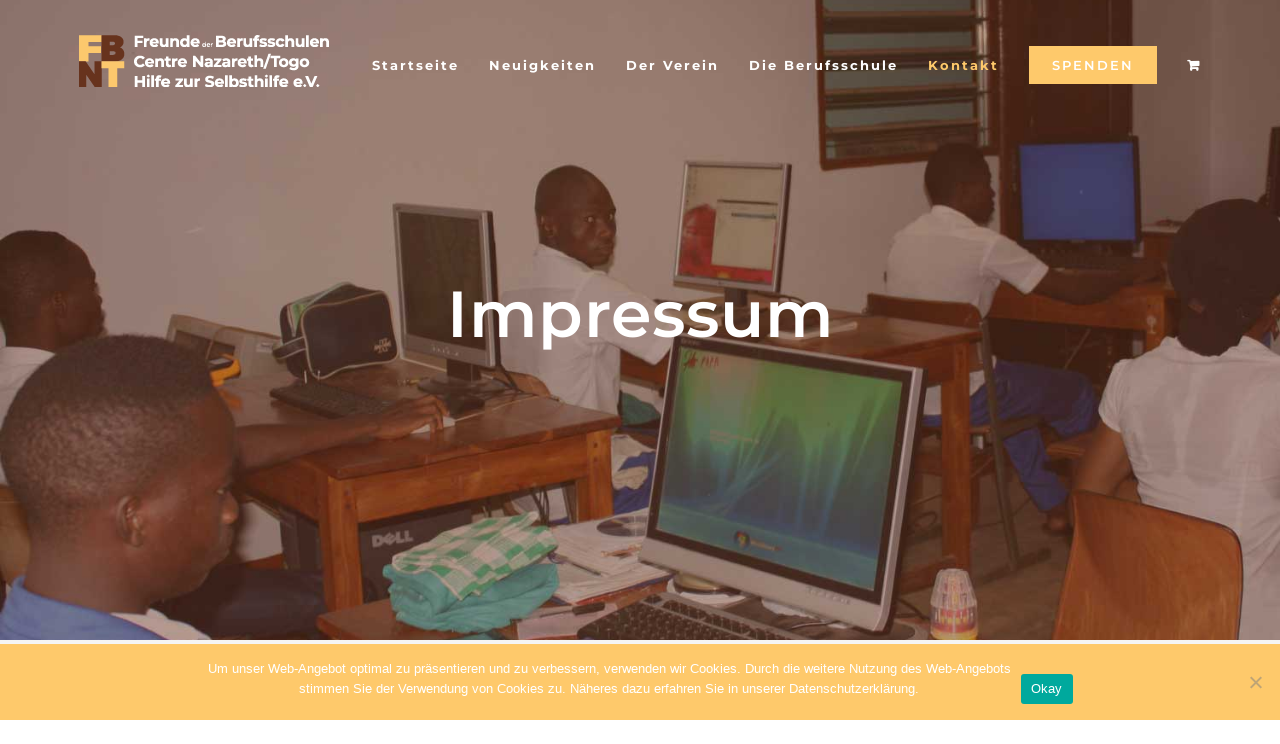

--- FILE ---
content_type: text/html; charset=UTF-8
request_url: https://www.togo-hilfezurselbsthilfe.de/kontakt/impressum/
body_size: 14737
content:
<!DOCTYPE html>
<html class="avada-html-layout-wide avada-html-header-position-top avada-is-100-percent-template avada-header-color-not-opaque" lang="de" prefix="og: http://ogp.me/ns# fb: http://ogp.me/ns/fb#">
<head>
	<meta http-equiv="X-UA-Compatible" content="IE=edge" />
	<meta http-equiv="Content-Type" content="text/html; charset=utf-8"/>
	<meta name="viewport" content="width=device-width, initial-scale=1" />
	<title>Impressum - Freunde der Berufsschule Nazareth/Togo</title>
<meta name='robots' content='max-image-preview:large' />
	<style>img:is([sizes="auto" i], [sizes^="auto," i]) { contain-intrinsic-size: 3000px 1500px }</style>
	<link rel="alternate" type="application/rss+xml" title="Freunde der Berufsschule Nazareth/Togo &raquo; Feed" href="https://www.togo-hilfezurselbsthilfe.de/feed/" />
<link rel="alternate" type="application/rss+xml" title="Freunde der Berufsschule Nazareth/Togo &raquo; Kommentar-Feed" href="https://www.togo-hilfezurselbsthilfe.de/comments/feed/" />
					<link rel="shortcut icon" href="https://www.togo-hilfezurselbsthilfe.de/hzs/wp-content/uploads/2017/09/favicon-16.png" type="image/x-icon" />
		
					<!-- Apple Touch Icon -->
			<link rel="apple-touch-icon" sizes="180x180" href="https://www.togo-hilfezurselbsthilfe.de/hzs/wp-content/uploads/2017/09/favicon-114.png">
		
					<!-- Android Icon -->
			<link rel="icon" sizes="192x192" href="https://www.togo-hilfezurselbsthilfe.de/hzs/wp-content/uploads/2017/09/favicon-57.png">
		
					<!-- MS Edge Icon -->
			<meta name="msapplication-TileImage" content="https://www.togo-hilfezurselbsthilfe.de/hzs/wp-content/uploads/2017/09/favicon-72.png">
				
		<meta property="og:title" content="Impressum"/>
		<meta property="og:type" content="article"/>
		<meta property="og:url" content="https://www.togo-hilfezurselbsthilfe.de/kontakt/impressum/"/>
		<meta property="og:site_name" content="Freunde der Berufsschule Nazareth/Togo"/>
		<meta property="og:description" content="Impressum  
Angaben gemäß § 5 TMG:
Freunde der Berufsschule Nazareth/Togo – Hilfe zur Selbsthilfe e.V.
Ottobrunner Str. 132
81737 München
Vertreten durch:
Wolfgang Keil
Kontakt:
Telefon: +49 170 2837956
E-Mail: mail@togo-hilfezurselbsthilfe.de
Streitschlichtung
Die Europäische Kommission stellt eine Plattform zur Online-Streitbeilegung (OS) bereit: https://ec.europa.eu/consumers/odr.
Unsere E-Mail-Adresse finden Sie oben im Impressum.

Wir sind nicht bereit oder verpflichtet, an Streitbeilegungsverfahren vor"/>

									<meta property="og:image" content="https://www.togo-hilfezurselbsthilfe.de/hzs/wp-content/uploads/2025/03/FBNZ-Logo-weiss-250.png"/>
							<script type="text/javascript">
/* <![CDATA[ */
window._wpemojiSettings = {"baseUrl":"https:\/\/s.w.org\/images\/core\/emoji\/15.0.3\/72x72\/","ext":".png","svgUrl":"https:\/\/s.w.org\/images\/core\/emoji\/15.0.3\/svg\/","svgExt":".svg","source":{"concatemoji":"https:\/\/www.togo-hilfezurselbsthilfe.de\/hzs\/wp-includes\/js\/wp-emoji-release.min.js?ver=6.7.4"}};
/*! This file is auto-generated */
!function(i,n){var o,s,e;function c(e){try{var t={supportTests:e,timestamp:(new Date).valueOf()};sessionStorage.setItem(o,JSON.stringify(t))}catch(e){}}function p(e,t,n){e.clearRect(0,0,e.canvas.width,e.canvas.height),e.fillText(t,0,0);var t=new Uint32Array(e.getImageData(0,0,e.canvas.width,e.canvas.height).data),r=(e.clearRect(0,0,e.canvas.width,e.canvas.height),e.fillText(n,0,0),new Uint32Array(e.getImageData(0,0,e.canvas.width,e.canvas.height).data));return t.every(function(e,t){return e===r[t]})}function u(e,t,n){switch(t){case"flag":return n(e,"\ud83c\udff3\ufe0f\u200d\u26a7\ufe0f","\ud83c\udff3\ufe0f\u200b\u26a7\ufe0f")?!1:!n(e,"\ud83c\uddfa\ud83c\uddf3","\ud83c\uddfa\u200b\ud83c\uddf3")&&!n(e,"\ud83c\udff4\udb40\udc67\udb40\udc62\udb40\udc65\udb40\udc6e\udb40\udc67\udb40\udc7f","\ud83c\udff4\u200b\udb40\udc67\u200b\udb40\udc62\u200b\udb40\udc65\u200b\udb40\udc6e\u200b\udb40\udc67\u200b\udb40\udc7f");case"emoji":return!n(e,"\ud83d\udc26\u200d\u2b1b","\ud83d\udc26\u200b\u2b1b")}return!1}function f(e,t,n){var r="undefined"!=typeof WorkerGlobalScope&&self instanceof WorkerGlobalScope?new OffscreenCanvas(300,150):i.createElement("canvas"),a=r.getContext("2d",{willReadFrequently:!0}),o=(a.textBaseline="top",a.font="600 32px Arial",{});return e.forEach(function(e){o[e]=t(a,e,n)}),o}function t(e){var t=i.createElement("script");t.src=e,t.defer=!0,i.head.appendChild(t)}"undefined"!=typeof Promise&&(o="wpEmojiSettingsSupports",s=["flag","emoji"],n.supports={everything:!0,everythingExceptFlag:!0},e=new Promise(function(e){i.addEventListener("DOMContentLoaded",e,{once:!0})}),new Promise(function(t){var n=function(){try{var e=JSON.parse(sessionStorage.getItem(o));if("object"==typeof e&&"number"==typeof e.timestamp&&(new Date).valueOf()<e.timestamp+604800&&"object"==typeof e.supportTests)return e.supportTests}catch(e){}return null}();if(!n){if("undefined"!=typeof Worker&&"undefined"!=typeof OffscreenCanvas&&"undefined"!=typeof URL&&URL.createObjectURL&&"undefined"!=typeof Blob)try{var e="postMessage("+f.toString()+"("+[JSON.stringify(s),u.toString(),p.toString()].join(",")+"));",r=new Blob([e],{type:"text/javascript"}),a=new Worker(URL.createObjectURL(r),{name:"wpTestEmojiSupports"});return void(a.onmessage=function(e){c(n=e.data),a.terminate(),t(n)})}catch(e){}c(n=f(s,u,p))}t(n)}).then(function(e){for(var t in e)n.supports[t]=e[t],n.supports.everything=n.supports.everything&&n.supports[t],"flag"!==t&&(n.supports.everythingExceptFlag=n.supports.everythingExceptFlag&&n.supports[t]);n.supports.everythingExceptFlag=n.supports.everythingExceptFlag&&!n.supports.flag,n.DOMReady=!1,n.readyCallback=function(){n.DOMReady=!0}}).then(function(){return e}).then(function(){var e;n.supports.everything||(n.readyCallback(),(e=n.source||{}).concatemoji?t(e.concatemoji):e.wpemoji&&e.twemoji&&(t(e.twemoji),t(e.wpemoji)))}))}((window,document),window._wpemojiSettings);
/* ]]> */
</script>
<style id='wp-emoji-styles-inline-css' type='text/css'>

	img.wp-smiley, img.emoji {
		display: inline !important;
		border: none !important;
		box-shadow: none !important;
		height: 1em !important;
		width: 1em !important;
		margin: 0 0.07em !important;
		vertical-align: -0.1em !important;
		background: none !important;
		padding: 0 !important;
	}
</style>
<style id='classic-theme-styles-inline-css' type='text/css'>
/*! This file is auto-generated */
.wp-block-button__link{color:#fff;background-color:#32373c;border-radius:9999px;box-shadow:none;text-decoration:none;padding:calc(.667em + 2px) calc(1.333em + 2px);font-size:1.125em}.wp-block-file__button{background:#32373c;color:#fff;text-decoration:none}
</style>
<style id='global-styles-inline-css' type='text/css'>
:root{--wp--preset--aspect-ratio--square: 1;--wp--preset--aspect-ratio--4-3: 4/3;--wp--preset--aspect-ratio--3-4: 3/4;--wp--preset--aspect-ratio--3-2: 3/2;--wp--preset--aspect-ratio--2-3: 2/3;--wp--preset--aspect-ratio--16-9: 16/9;--wp--preset--aspect-ratio--9-16: 9/16;--wp--preset--color--black: #000000;--wp--preset--color--cyan-bluish-gray: #abb8c3;--wp--preset--color--white: #ffffff;--wp--preset--color--pale-pink: #f78da7;--wp--preset--color--vivid-red: #cf2e2e;--wp--preset--color--luminous-vivid-orange: #ff6900;--wp--preset--color--luminous-vivid-amber: #fcb900;--wp--preset--color--light-green-cyan: #7bdcb5;--wp--preset--color--vivid-green-cyan: #00d084;--wp--preset--color--pale-cyan-blue: #8ed1fc;--wp--preset--color--vivid-cyan-blue: #0693e3;--wp--preset--color--vivid-purple: #9b51e0;--wp--preset--gradient--vivid-cyan-blue-to-vivid-purple: linear-gradient(135deg,rgba(6,147,227,1) 0%,rgb(155,81,224) 100%);--wp--preset--gradient--light-green-cyan-to-vivid-green-cyan: linear-gradient(135deg,rgb(122,220,180) 0%,rgb(0,208,130) 100%);--wp--preset--gradient--luminous-vivid-amber-to-luminous-vivid-orange: linear-gradient(135deg,rgba(252,185,0,1) 0%,rgba(255,105,0,1) 100%);--wp--preset--gradient--luminous-vivid-orange-to-vivid-red: linear-gradient(135deg,rgba(255,105,0,1) 0%,rgb(207,46,46) 100%);--wp--preset--gradient--very-light-gray-to-cyan-bluish-gray: linear-gradient(135deg,rgb(238,238,238) 0%,rgb(169,184,195) 100%);--wp--preset--gradient--cool-to-warm-spectrum: linear-gradient(135deg,rgb(74,234,220) 0%,rgb(151,120,209) 20%,rgb(207,42,186) 40%,rgb(238,44,130) 60%,rgb(251,105,98) 80%,rgb(254,248,76) 100%);--wp--preset--gradient--blush-light-purple: linear-gradient(135deg,rgb(255,206,236) 0%,rgb(152,150,240) 100%);--wp--preset--gradient--blush-bordeaux: linear-gradient(135deg,rgb(254,205,165) 0%,rgb(254,45,45) 50%,rgb(107,0,62) 100%);--wp--preset--gradient--luminous-dusk: linear-gradient(135deg,rgb(255,203,112) 0%,rgb(199,81,192) 50%,rgb(65,88,208) 100%);--wp--preset--gradient--pale-ocean: linear-gradient(135deg,rgb(255,245,203) 0%,rgb(182,227,212) 50%,rgb(51,167,181) 100%);--wp--preset--gradient--electric-grass: linear-gradient(135deg,rgb(202,248,128) 0%,rgb(113,206,126) 100%);--wp--preset--gradient--midnight: linear-gradient(135deg,rgb(2,3,129) 0%,rgb(40,116,252) 100%);--wp--preset--font-size--small: 12px;--wp--preset--font-size--medium: 20px;--wp--preset--font-size--large: 24px;--wp--preset--font-size--x-large: 42px;--wp--preset--font-size--normal: 16px;--wp--preset--font-size--xlarge: 32px;--wp--preset--font-size--huge: 48px;--wp--preset--font-family--inter: "Inter", sans-serif;--wp--preset--font-family--cardo: Cardo;--wp--preset--spacing--20: 0.44rem;--wp--preset--spacing--30: 0.67rem;--wp--preset--spacing--40: 1rem;--wp--preset--spacing--50: 1.5rem;--wp--preset--spacing--60: 2.25rem;--wp--preset--spacing--70: 3.38rem;--wp--preset--spacing--80: 5.06rem;--wp--preset--shadow--natural: 6px 6px 9px rgba(0, 0, 0, 0.2);--wp--preset--shadow--deep: 12px 12px 50px rgba(0, 0, 0, 0.4);--wp--preset--shadow--sharp: 6px 6px 0px rgba(0, 0, 0, 0.2);--wp--preset--shadow--outlined: 6px 6px 0px -3px rgba(255, 255, 255, 1), 6px 6px rgba(0, 0, 0, 1);--wp--preset--shadow--crisp: 6px 6px 0px rgba(0, 0, 0, 1);}:where(.is-layout-flex){gap: 0.5em;}:where(.is-layout-grid){gap: 0.5em;}body .is-layout-flex{display: flex;}.is-layout-flex{flex-wrap: wrap;align-items: center;}.is-layout-flex > :is(*, div){margin: 0;}body .is-layout-grid{display: grid;}.is-layout-grid > :is(*, div){margin: 0;}:where(.wp-block-columns.is-layout-flex){gap: 2em;}:where(.wp-block-columns.is-layout-grid){gap: 2em;}:where(.wp-block-post-template.is-layout-flex){gap: 1.25em;}:where(.wp-block-post-template.is-layout-grid){gap: 1.25em;}.has-black-color{color: var(--wp--preset--color--black) !important;}.has-cyan-bluish-gray-color{color: var(--wp--preset--color--cyan-bluish-gray) !important;}.has-white-color{color: var(--wp--preset--color--white) !important;}.has-pale-pink-color{color: var(--wp--preset--color--pale-pink) !important;}.has-vivid-red-color{color: var(--wp--preset--color--vivid-red) !important;}.has-luminous-vivid-orange-color{color: var(--wp--preset--color--luminous-vivid-orange) !important;}.has-luminous-vivid-amber-color{color: var(--wp--preset--color--luminous-vivid-amber) !important;}.has-light-green-cyan-color{color: var(--wp--preset--color--light-green-cyan) !important;}.has-vivid-green-cyan-color{color: var(--wp--preset--color--vivid-green-cyan) !important;}.has-pale-cyan-blue-color{color: var(--wp--preset--color--pale-cyan-blue) !important;}.has-vivid-cyan-blue-color{color: var(--wp--preset--color--vivid-cyan-blue) !important;}.has-vivid-purple-color{color: var(--wp--preset--color--vivid-purple) !important;}.has-black-background-color{background-color: var(--wp--preset--color--black) !important;}.has-cyan-bluish-gray-background-color{background-color: var(--wp--preset--color--cyan-bluish-gray) !important;}.has-white-background-color{background-color: var(--wp--preset--color--white) !important;}.has-pale-pink-background-color{background-color: var(--wp--preset--color--pale-pink) !important;}.has-vivid-red-background-color{background-color: var(--wp--preset--color--vivid-red) !important;}.has-luminous-vivid-orange-background-color{background-color: var(--wp--preset--color--luminous-vivid-orange) !important;}.has-luminous-vivid-amber-background-color{background-color: var(--wp--preset--color--luminous-vivid-amber) !important;}.has-light-green-cyan-background-color{background-color: var(--wp--preset--color--light-green-cyan) !important;}.has-vivid-green-cyan-background-color{background-color: var(--wp--preset--color--vivid-green-cyan) !important;}.has-pale-cyan-blue-background-color{background-color: var(--wp--preset--color--pale-cyan-blue) !important;}.has-vivid-cyan-blue-background-color{background-color: var(--wp--preset--color--vivid-cyan-blue) !important;}.has-vivid-purple-background-color{background-color: var(--wp--preset--color--vivid-purple) !important;}.has-black-border-color{border-color: var(--wp--preset--color--black) !important;}.has-cyan-bluish-gray-border-color{border-color: var(--wp--preset--color--cyan-bluish-gray) !important;}.has-white-border-color{border-color: var(--wp--preset--color--white) !important;}.has-pale-pink-border-color{border-color: var(--wp--preset--color--pale-pink) !important;}.has-vivid-red-border-color{border-color: var(--wp--preset--color--vivid-red) !important;}.has-luminous-vivid-orange-border-color{border-color: var(--wp--preset--color--luminous-vivid-orange) !important;}.has-luminous-vivid-amber-border-color{border-color: var(--wp--preset--color--luminous-vivid-amber) !important;}.has-light-green-cyan-border-color{border-color: var(--wp--preset--color--light-green-cyan) !important;}.has-vivid-green-cyan-border-color{border-color: var(--wp--preset--color--vivid-green-cyan) !important;}.has-pale-cyan-blue-border-color{border-color: var(--wp--preset--color--pale-cyan-blue) !important;}.has-vivid-cyan-blue-border-color{border-color: var(--wp--preset--color--vivid-cyan-blue) !important;}.has-vivid-purple-border-color{border-color: var(--wp--preset--color--vivid-purple) !important;}.has-vivid-cyan-blue-to-vivid-purple-gradient-background{background: var(--wp--preset--gradient--vivid-cyan-blue-to-vivid-purple) !important;}.has-light-green-cyan-to-vivid-green-cyan-gradient-background{background: var(--wp--preset--gradient--light-green-cyan-to-vivid-green-cyan) !important;}.has-luminous-vivid-amber-to-luminous-vivid-orange-gradient-background{background: var(--wp--preset--gradient--luminous-vivid-amber-to-luminous-vivid-orange) !important;}.has-luminous-vivid-orange-to-vivid-red-gradient-background{background: var(--wp--preset--gradient--luminous-vivid-orange-to-vivid-red) !important;}.has-very-light-gray-to-cyan-bluish-gray-gradient-background{background: var(--wp--preset--gradient--very-light-gray-to-cyan-bluish-gray) !important;}.has-cool-to-warm-spectrum-gradient-background{background: var(--wp--preset--gradient--cool-to-warm-spectrum) !important;}.has-blush-light-purple-gradient-background{background: var(--wp--preset--gradient--blush-light-purple) !important;}.has-blush-bordeaux-gradient-background{background: var(--wp--preset--gradient--blush-bordeaux) !important;}.has-luminous-dusk-gradient-background{background: var(--wp--preset--gradient--luminous-dusk) !important;}.has-pale-ocean-gradient-background{background: var(--wp--preset--gradient--pale-ocean) !important;}.has-electric-grass-gradient-background{background: var(--wp--preset--gradient--electric-grass) !important;}.has-midnight-gradient-background{background: var(--wp--preset--gradient--midnight) !important;}.has-small-font-size{font-size: var(--wp--preset--font-size--small) !important;}.has-medium-font-size{font-size: var(--wp--preset--font-size--medium) !important;}.has-large-font-size{font-size: var(--wp--preset--font-size--large) !important;}.has-x-large-font-size{font-size: var(--wp--preset--font-size--x-large) !important;}
:where(.wp-block-post-template.is-layout-flex){gap: 1.25em;}:where(.wp-block-post-template.is-layout-grid){gap: 1.25em;}
:where(.wp-block-columns.is-layout-flex){gap: 2em;}:where(.wp-block-columns.is-layout-grid){gap: 2em;}
:root :where(.wp-block-pullquote){font-size: 1.5em;line-height: 1.6;}
</style>
<link rel='stylesheet' id='cookie-notice-front-css' href='https://www.togo-hilfezurselbsthilfe.de/hzs/wp-content/plugins/cookie-notice/css/front.min.css?ver=2.5.5' type='text/css' media='all' />
<style id='woocommerce-inline-inline-css' type='text/css'>
.woocommerce form .form-row .required { visibility: visible; }
</style>
<style id='wp-typography-custom-inline-css' type='text/css'>
sub, sup{font-size: 75%;line-height: 100%}sup{vertical-align: 60%}sub{vertical-align: -10%}.amp{font-family: Baskerville, "Goudy Old Style", Palatino, "Book Antiqua", "Warnock Pro", serif;font-size: 1.1em;font-style: italic;font-weight: normal;line-height: 1em}.caps{font-size: 90%}.dquo{margin-left: -0.4em}.quo{margin-left: -0.2em}.pull-single{margin-left: -0.15em}.push-single{margin-right: 0.15em}.pull-double{margin-left: -0.38em}.push-double{margin-right: 0.38em}
</style>
<style id='wp-typography-safari-font-workaround-inline-css' type='text/css'>
body {-webkit-font-feature-settings: "liga";font-feature-settings: "liga";-ms-font-feature-settings: normal;}
</style>
<link rel='stylesheet' id='woocommerce-gzd-layout-css' href='https://www.togo-hilfezurselbsthilfe.de/hzs/wp-content/plugins/woocommerce-germanized/build/static/layout-styles.css?ver=3.18.7' type='text/css' media='all' />
<style id='woocommerce-gzd-layout-inline-css' type='text/css'>
.woocommerce-checkout .shop_table { background-color: #eeeeee; } .product p.deposit-packaging-type { font-size: 1.25em !important; } p.woocommerce-shipping-destination { display: none; }
                .wc-gzd-nutri-score-value-a {
                    background: url(https://www.togo-hilfezurselbsthilfe.de/hzs/wp-content/plugins/woocommerce-germanized/assets/images/nutri-score-a.svg) no-repeat;
                }
                .wc-gzd-nutri-score-value-b {
                    background: url(https://www.togo-hilfezurselbsthilfe.de/hzs/wp-content/plugins/woocommerce-germanized/assets/images/nutri-score-b.svg) no-repeat;
                }
                .wc-gzd-nutri-score-value-c {
                    background: url(https://www.togo-hilfezurselbsthilfe.de/hzs/wp-content/plugins/woocommerce-germanized/assets/images/nutri-score-c.svg) no-repeat;
                }
                .wc-gzd-nutri-score-value-d {
                    background: url(https://www.togo-hilfezurselbsthilfe.de/hzs/wp-content/plugins/woocommerce-germanized/assets/images/nutri-score-d.svg) no-repeat;
                }
                .wc-gzd-nutri-score-value-e {
                    background: url(https://www.togo-hilfezurselbsthilfe.de/hzs/wp-content/plugins/woocommerce-germanized/assets/images/nutri-score-e.svg) no-repeat;
                }
            
</style>
<link rel='stylesheet' id='fusion-dynamic-css-css' href='https://www.togo-hilfezurselbsthilfe.de/hzs/wp-content/uploads/fusion-styles/38b3a9035c90ca03ead2b6e341716c24.min.css?ver=3.8.2' type='text/css' media='all' />
<script type="text/template" id="tmpl-variation-template">
	<div class="woocommerce-variation-description">{{{ data.variation.variation_description }}}</div>
	<div class="woocommerce-variation-price">{{{ data.variation.price_html }}}</div>
	<div class="woocommerce-variation-availability">{{{ data.variation.availability_html }}}</div>
</script>
<script type="text/template" id="tmpl-unavailable-variation-template">
	<p role="alert">Dieses Produkt ist leider nicht verfügbar. Bitte wähle eine andere Kombination.</p>
</script>
<script type="text/javascript" id="cookie-notice-front-js-before">
/* <![CDATA[ */
var cnArgs = {"ajaxUrl":"https:\/\/www.togo-hilfezurselbsthilfe.de\/hzs\/wp-admin\/admin-ajax.php","nonce":"ba5c936c6e","hideEffect":"fade","position":"bottom","onScroll":false,"onScrollOffset":100,"onClick":false,"cookieName":"cookie_notice_accepted","cookieTime":2592000,"cookieTimeRejected":2592000,"globalCookie":false,"redirection":false,"cache":false,"revokeCookies":false,"revokeCookiesOpt":"automatic"};
/* ]]> */
</script>
<script type="text/javascript" src="https://www.togo-hilfezurselbsthilfe.de/hzs/wp-content/plugins/cookie-notice/js/front.min.js?ver=2.5.5" id="cookie-notice-front-js"></script>
<script type="text/javascript" src="https://www.togo-hilfezurselbsthilfe.de/hzs/wp-includes/js/jquery/jquery.min.js?ver=3.7.1" id="jquery-core-js"></script>
<script type="text/javascript" src="https://www.togo-hilfezurselbsthilfe.de/hzs/wp-includes/js/jquery/jquery-migrate.min.js?ver=3.4.1" id="jquery-migrate-js"></script>
<script type="text/javascript" src="https://www.togo-hilfezurselbsthilfe.de/hzs/wp-content/plugins/woocommerce/assets/js/jquery-blockui/jquery.blockUI.min.js?ver=2.7.0-wc.9.7.2" id="jquery-blockui-js" defer="defer" data-wp-strategy="defer"></script>
<script type="text/javascript" id="wc-add-to-cart-js-extra">
/* <![CDATA[ */
var wc_add_to_cart_params = {"ajax_url":"\/hzs\/wp-admin\/admin-ajax.php","wc_ajax_url":"\/?wc-ajax=%%endpoint%%","i18n_view_cart":"Warenkorb anzeigen","cart_url":"https:\/\/www.togo-hilfezurselbsthilfe.de\/spendenkorb\/","is_cart":"","cart_redirect_after_add":"no"};
/* ]]> */
</script>
<script type="text/javascript" src="https://www.togo-hilfezurselbsthilfe.de/hzs/wp-content/plugins/woocommerce/assets/js/frontend/add-to-cart.min.js?ver=9.7.2" id="wc-add-to-cart-js" defer="defer" data-wp-strategy="defer"></script>
<script type="text/javascript" src="https://www.togo-hilfezurselbsthilfe.de/hzs/wp-content/plugins/woocommerce/assets/js/js-cookie/js.cookie.min.js?ver=2.1.4-wc.9.7.2" id="js-cookie-js" defer="defer" data-wp-strategy="defer"></script>
<script type="text/javascript" id="woocommerce-js-extra">
/* <![CDATA[ */
var woocommerce_params = {"ajax_url":"\/hzs\/wp-admin\/admin-ajax.php","wc_ajax_url":"\/?wc-ajax=%%endpoint%%","i18n_password_show":"Passwort anzeigen","i18n_password_hide":"Passwort verbergen"};
/* ]]> */
</script>
<script type="text/javascript" src="https://www.togo-hilfezurselbsthilfe.de/hzs/wp-content/plugins/woocommerce/assets/js/frontend/woocommerce.min.js?ver=9.7.2" id="woocommerce-js" defer="defer" data-wp-strategy="defer"></script>
<script type="text/javascript" src="https://www.togo-hilfezurselbsthilfe.de/hzs/wp-includes/js/underscore.min.js?ver=1.13.7" id="underscore-js"></script>
<script type="text/javascript" id="wp-util-js-extra">
/* <![CDATA[ */
var _wpUtilSettings = {"ajax":{"url":"\/hzs\/wp-admin\/admin-ajax.php"}};
/* ]]> */
</script>
<script type="text/javascript" src="https://www.togo-hilfezurselbsthilfe.de/hzs/wp-includes/js/wp-util.min.js?ver=6.7.4" id="wp-util-js"></script>
<script type="text/javascript" id="wc-add-to-cart-variation-js-extra">
/* <![CDATA[ */
var wc_add_to_cart_variation_params = {"wc_ajax_url":"\/?wc-ajax=%%endpoint%%","i18n_no_matching_variations_text":"Es entsprechen leider keine Produkte deiner Auswahl. Bitte w\u00e4hle eine andere Kombination.","i18n_make_a_selection_text":"Bitte w\u00e4hle die Produktoptionen, bevor du den Artikel in den Warenkorb legst.","i18n_unavailable_text":"Dieses Produkt ist leider nicht verf\u00fcgbar. Bitte w\u00e4hle eine andere Kombination.","i18n_reset_alert_text":"Deine Auswahl wurde zur\u00fcckgesetzt. Bitte w\u00e4hle Produktoptionen aus, bevor du den Artikel in den Warenkorb legst."};
/* ]]> */
</script>
<script type="text/javascript" src="https://www.togo-hilfezurselbsthilfe.de/hzs/wp-content/plugins/woocommerce/assets/js/frontend/add-to-cart-variation.min.js?ver=9.7.2" id="wc-add-to-cart-variation-js" defer="defer" data-wp-strategy="defer"></script>
<script type="text/javascript" id="wc-gzd-add-to-cart-variation-js-extra">
/* <![CDATA[ */
var wc_gzd_add_to_cart_variation_params = {"wrapper":".product","price_selector":"p.price","replace_price":"1"};
/* ]]> */
</script>
<script type="text/javascript" src="https://www.togo-hilfezurselbsthilfe.de/hzs/wp-content/plugins/woocommerce-germanized/build/static/add-to-cart-variation.js?ver=3.18.7" id="wc-gzd-add-to-cart-variation-js" defer="defer" data-wp-strategy="defer"></script>
<link rel="https://api.w.org/" href="https://www.togo-hilfezurselbsthilfe.de/wp-json/" /><link rel="alternate" title="JSON" type="application/json" href="https://www.togo-hilfezurselbsthilfe.de/wp-json/wp/v2/pages/960" /><link rel="EditURI" type="application/rsd+xml" title="RSD" href="https://www.togo-hilfezurselbsthilfe.de/hzs/xmlrpc.php?rsd" />
<meta name="generator" content="WordPress 6.7.4" />
<meta name="generator" content="WooCommerce 9.7.2" />
<link rel="canonical" href="https://www.togo-hilfezurselbsthilfe.de/kontakt/impressum/" />
<link rel='shortlink' href='https://www.togo-hilfezurselbsthilfe.de/?p=960' />
<link rel="alternate" title="oEmbed (JSON)" type="application/json+oembed" href="https://www.togo-hilfezurselbsthilfe.de/wp-json/oembed/1.0/embed?url=https%3A%2F%2Fwww.togo-hilfezurselbsthilfe.de%2Fkontakt%2Fimpressum%2F" />
<link rel="alternate" title="oEmbed (XML)" type="text/xml+oembed" href="https://www.togo-hilfezurselbsthilfe.de/wp-json/oembed/1.0/embed?url=https%3A%2F%2Fwww.togo-hilfezurselbsthilfe.de%2Fkontakt%2Fimpressum%2F&#038;format=xml" />
<style type="text/css" id="css-fb-visibility">@media screen and (max-width: 640px){.fusion-no-small-visibility{display:none !important;}body .sm-text-align-center{text-align:center !important;}body .sm-text-align-left{text-align:left !important;}body .sm-text-align-right{text-align:right !important;}body .sm-flex-align-center{justify-content:center !important;}body .sm-flex-align-flex-start{justify-content:flex-start !important;}body .sm-flex-align-flex-end{justify-content:flex-end !important;}body .sm-mx-auto{margin-left:auto !important;margin-right:auto !important;}body .sm-ml-auto{margin-left:auto !important;}body .sm-mr-auto{margin-right:auto !important;}body .fusion-absolute-position-small{position:absolute;top:auto;width:100%;}.awb-sticky.awb-sticky-small{ position: sticky; top: var(--awb-sticky-offset,0); }}@media screen and (min-width: 641px) and (max-width: 1024px){.fusion-no-medium-visibility{display:none !important;}body .md-text-align-center{text-align:center !important;}body .md-text-align-left{text-align:left !important;}body .md-text-align-right{text-align:right !important;}body .md-flex-align-center{justify-content:center !important;}body .md-flex-align-flex-start{justify-content:flex-start !important;}body .md-flex-align-flex-end{justify-content:flex-end !important;}body .md-mx-auto{margin-left:auto !important;margin-right:auto !important;}body .md-ml-auto{margin-left:auto !important;}body .md-mr-auto{margin-right:auto !important;}body .fusion-absolute-position-medium{position:absolute;top:auto;width:100%;}.awb-sticky.awb-sticky-medium{ position: sticky; top: var(--awb-sticky-offset,0); }}@media screen and (min-width: 1025px){.fusion-no-large-visibility{display:none !important;}body .lg-text-align-center{text-align:center !important;}body .lg-text-align-left{text-align:left !important;}body .lg-text-align-right{text-align:right !important;}body .lg-flex-align-center{justify-content:center !important;}body .lg-flex-align-flex-start{justify-content:flex-start !important;}body .lg-flex-align-flex-end{justify-content:flex-end !important;}body .lg-mx-auto{margin-left:auto !important;margin-right:auto !important;}body .lg-ml-auto{margin-left:auto !important;}body .lg-mr-auto{margin-right:auto !important;}body .fusion-absolute-position-large{position:absolute;top:auto;width:100%;}.awb-sticky.awb-sticky-large{ position: sticky; top: var(--awb-sticky-offset,0); }}</style>	<noscript><style>.woocommerce-product-gallery{ opacity: 1 !important; }</style></noscript>
	<style type="text/css">.recentcomments a{display:inline !important;padding:0 !important;margin:0 !important;}</style><style class='wp-fonts-local' type='text/css'>
@font-face{font-family:Inter;font-style:normal;font-weight:300 900;font-display:fallback;src:url('https://www.togo-hilfezurselbsthilfe.de/hzs/wp-content/plugins/woocommerce/assets/fonts/Inter-VariableFont_slnt,wght.woff2') format('woff2');font-stretch:normal;}
@font-face{font-family:Cardo;font-style:normal;font-weight:400;font-display:fallback;src:url('https://www.togo-hilfezurselbsthilfe.de/hzs/wp-content/plugins/woocommerce/assets/fonts/cardo_normal_400.woff2') format('woff2');}
</style>
		<script type="text/javascript">
			var doc = document.documentElement;
			doc.setAttribute( 'data-useragent', navigator.userAgent );
		</script>
		
	</head>

<body class="page-template page-template-100-width page-template-100-width-php page page-id-960 page-child parent-pageid-12 theme-Avada cookies-not-set woocommerce-no-js fusion-image-hovers fusion-pagination-sizing fusion-button_type-flat fusion-button_span-no fusion-button_gradient-linear avada-image-rollover-circle-no avada-image-rollover-yes avada-image-rollover-direction-center_horiz fusion-body ltr fusion-sticky-header no-tablet-sticky-header no-mobile-sticky-header no-mobile-slidingbar no-mobile-totop avada-has-rev-slider-styles fusion-disable-outline fusion-sub-menu-fade mobile-logo-pos-left layout-wide-mode avada-has-boxed-modal-shadow-none layout-scroll-offset-full avada-has-zero-margin-offset-top fusion-top-header menu-text-align-center fusion-woo-product-design-classic fusion-woo-shop-page-columns-2 fusion-woo-related-columns-4 fusion-woo-archive-page-columns-3 woo-sale-badge-circle woo-outofstock-badge-top_bar mobile-menu-design-modern fusion-show-pagination-text fusion-header-layout-v1 avada-responsive avada-footer-fx-none avada-menu-highlight-style-bar fusion-search-form-classic fusion-main-menu-search-overlay fusion-avatar-square avada-dropdown-styles avada-blog-layout-medium avada-blog-archive-layout-large avada-header-shadow-no avada-menu-icon-position-left avada-has-megamenu-shadow avada-has-mainmenu-dropdown-divider avada-has-header-100-width avada-has-pagetitle-bg-full avada-has-100-footer avada-has-breadcrumb-mobile-hidden avada-has-titlebar-hide avada-social-full-transparent avada-has-pagination-padding avada-flyout-menu-direction-fade avada-ec-views-v1" data-awb-post-id="960">
		<a class="skip-link screen-reader-text" href="#content">Zum Inhalt springen</a>

	<div id="boxed-wrapper">
		<div class="fusion-sides-frame"></div>
		<div id="wrapper" class="fusion-wrapper">
			<div id="home" style="position:relative;top:-1px;"></div>
			
				
			<header class="fusion-header-wrapper">
				<div class="fusion-header-v1 fusion-logo-alignment fusion-logo-left fusion-sticky-menu- fusion-sticky-logo-1 fusion-mobile-logo-1  fusion-mobile-menu-design-modern">
					<div class="fusion-header-sticky-height"></div>
<div class="fusion-header">
	<div class="fusion-row">
					<div class="fusion-logo" data-margin-top="35px" data-margin-bottom="35px" data-margin-left="0px" data-margin-right="0px">
			<a class="fusion-logo-link"  href="https://www.togo-hilfezurselbsthilfe.de/" >

						<!-- standard logo -->
			<img src="https://www.togo-hilfezurselbsthilfe.de/hzs/wp-content/uploads/2025/03/FBNZ-Logo-weiss-250.png" srcset="https://www.togo-hilfezurselbsthilfe.de/hzs/wp-content/uploads/2025/03/FBNZ-Logo-weiss-250.png 1x, https://www.togo-hilfezurselbsthilfe.de/hzs/wp-content/uploads/2025/03/FBNZ-Logo-weiss-500-retina.png 2x" width="250" height="52" style="max-height:52px;height:auto;" alt="Freunde der Berufsschule Nazareth/Togo Logo" data-retina_logo_url="https://www.togo-hilfezurselbsthilfe.de/hzs/wp-content/uploads/2025/03/FBNZ-Logo-weiss-500-retina.png" class="fusion-standard-logo" />

											<!-- mobile logo -->
				<img src="https://www.togo-hilfezurselbsthilfe.de/hzs/wp-content/uploads/2025/03/FBNZ-Logo-normal-rgb-250.png" srcset="https://www.togo-hilfezurselbsthilfe.de/hzs/wp-content/uploads/2025/03/FBNZ-Logo-normal-rgb-250.png 1x, https://www.togo-hilfezurselbsthilfe.de/hzs/wp-content/uploads/2025/03/FBNZ-Logo-normal-rgb-500-retina.png 2x" width="250" height="52" style="max-height:52px;height:auto;" alt="Freunde der Berufsschule Nazareth/Togo Logo" data-retina_logo_url="https://www.togo-hilfezurselbsthilfe.de/hzs/wp-content/uploads/2025/03/FBNZ-Logo-normal-rgb-500-retina.png" class="fusion-mobile-logo" />
			
											<!-- sticky header logo -->
				<img src="https://www.togo-hilfezurselbsthilfe.de/hzs/wp-content/uploads/2025/03/FBNZ-Logo-normal-rgb-250.png" srcset="https://www.togo-hilfezurselbsthilfe.de/hzs/wp-content/uploads/2025/03/FBNZ-Logo-normal-rgb-250.png 1x, https://www.togo-hilfezurselbsthilfe.de/hzs/wp-content/uploads/2025/03/FBNZ-Logo-normal-rgb-500-retina.png 2x" width="250" height="52" style="max-height:52px;height:auto;" alt="Freunde der Berufsschule Nazareth/Togo Logo" data-retina_logo_url="https://www.togo-hilfezurselbsthilfe.de/hzs/wp-content/uploads/2025/03/FBNZ-Logo-normal-rgb-500-retina.png" class="fusion-sticky-logo" />
					</a>
		</div>		<nav class="fusion-main-menu" aria-label="Hauptmenü"><div class="fusion-overlay-search">		<form role="search" class="searchform fusion-search-form  fusion-search-form-classic" method="get" action="https://www.togo-hilfezurselbsthilfe.de/">
			<div class="fusion-search-form-content">

				
				<div class="fusion-search-field search-field">
					<label><span class="screen-reader-text">Suche nach:</span>
													<input type="search" value="" name="s" class="s" placeholder="Suchen..." required aria-required="true" aria-label="Suchen..."/>
											</label>
				</div>
				<div class="fusion-search-button search-button">
					<input type="submit" class="fusion-search-submit searchsubmit" aria-label="Suche" value="&#xf002;" />
									</div>

				
			</div>


			
		</form>
		<div class="fusion-search-spacer"></div><a href="#" role="button" aria-label="Schließe die Suche" class="fusion-close-search"></a></div><ul id="menu-charity-main-menu" class="fusion-menu"><li  id="menu-item-18"  class="menu-item menu-item-type-post_type menu-item-object-page menu-item-home menu-item-18"  data-item-id="18"><a  href="https://www.togo-hilfezurselbsthilfe.de/" class="fusion-bar-highlight"><span class="menu-text">Start­sei­te</span></a></li><li  id="menu-item-1742"  class="menu-item menu-item-type-post_type menu-item-object-page menu-item-1742"  data-item-id="1742"><a  href="https://www.togo-hilfezurselbsthilfe.de/aktuelles/" class="fusion-bar-highlight"><span class="menu-text">Neu­ig­kei­ten</span></a></li><li  id="menu-item-17"  class="menu-item menu-item-type-post_type menu-item-object-page menu-item-has-children menu-item-17 fusion-dropdown-menu"  data-item-id="17"><a  href="https://www.togo-hilfezurselbsthilfe.de/der-verein/" class="fusion-bar-highlight"><span class="menu-text">Der Ver­ein</span></a><ul class="sub-menu"><li  id="menu-item-1168"  class="menu-item menu-item-type-post_type menu-item-object-page menu-item-1168 fusion-dropdown-submenu" ><a  href="https://www.togo-hilfezurselbsthilfe.de/der-verein/aktivitaeten/" class="fusion-bar-highlight"><span>Akti­vi­tä­ten</span></a></li></ul></li><li  id="menu-item-16"  class="menu-item menu-item-type-post_type menu-item-object-page menu-item-has-children menu-item-16 fusion-dropdown-menu"  data-item-id="16"><a  href="https://www.togo-hilfezurselbsthilfe.de/berufsschule/" class="fusion-bar-highlight"><span class="menu-text">Die Berufs­schu­le</span></a><ul class="sub-menu"><li  id="menu-item-1714"  class="menu-item menu-item-type-custom menu-item-object-custom menu-item-1714 fusion-dropdown-submenu" ><a  href="https://www.togo-hilfezurselbsthilfe.de/berufsschule/#geschichte" class="fusion-bar-highlight"><span>Geschich­te</span></a></li><li  id="menu-item-1711"  class="menu-item menu-item-type-custom menu-item-object-custom menu-item-has-children menu-item-1711 fusion-dropdown-submenu" ><a  href="https://www.togo-hilfezurselbsthilfe.de/berufsschule/#abteilungen" class="fusion-bar-highlight"><span>Die Abtei­lun­gen</span></a><ul class="sub-menu"><li  id="menu-item-1816"  class="menu-item menu-item-type-post_type menu-item-object-avada_portfolio menu-item-1816" ><a  href="https://www.togo-hilfezurselbsthilfe.de/schule/alu-tischlerei/" class="fusion-bar-highlight"><span>Alu-Tisch­­le­­rei</span></a></li><li  id="menu-item-1715"  class="menu-item menu-item-type-post_type menu-item-object-avada_portfolio menu-item-1715" ><a  href="https://www.togo-hilfezurselbsthilfe.de/schule/pc-grundkurs/" class="fusion-bar-highlight"><span>Infor­ma­tik</span></a></li><li  id="menu-item-953"  class="menu-item menu-item-type-post_type menu-item-object-avada_portfolio menu-item-953" ><a  href="https://www.togo-hilfezurselbsthilfe.de/?post_type=avada_portfolio&#038;p=948" class="fusion-bar-highlight"><span>KFZ-Abtei­­lung</span></a></li><li  id="menu-item-1624"  class="menu-item menu-item-type-post_type menu-item-object-avada_portfolio menu-item-1624" ><a  href="https://www.togo-hilfezurselbsthilfe.de/schule/laden/" class="fusion-bar-highlight"><span>Laden</span></a></li><li  id="menu-item-955"  class="menu-item menu-item-type-post_type menu-item-object-avada_portfolio menu-item-955" ><a  href="https://www.togo-hilfezurselbsthilfe.de/schule/maurerei/" class="fusion-bar-highlight"><span>Mau­re­rei</span></a></li><li  id="menu-item-1815"  class="menu-item menu-item-type-post_type menu-item-object-avada_portfolio menu-item-1815" ><a  href="https://www.togo-hilfezurselbsthilfe.de/schule/sanitaer-installation/" class="fusion-bar-highlight"><span>Sani­tär­tech­nik</span></a></li><li  id="menu-item-956"  class="menu-item menu-item-type-post_type menu-item-object-avada_portfolio menu-item-956" ><a  href="https://www.togo-hilfezurselbsthilfe.de/schule/schreinerei/" class="fusion-bar-highlight"><span>Schrei­ne­rei / Tisch­le­rei</span></a></li><li  id="menu-item-952"  class="menu-item menu-item-type-post_type menu-item-object-avada_portfolio menu-item-952" ><a  href="https://www.togo-hilfezurselbsthilfe.de/schule/schulessen/" class="fusion-bar-highlight"><span>Schu­les­sen &amp; Unter­brin­gung</span></a></li><li  id="menu-item-1818"  class="menu-item menu-item-type-post_type menu-item-object-avada_portfolio menu-item-1818" ><a  href="https://www.togo-hilfezurselbsthilfe.de/schule/sekretariatsfachkraft/" class="fusion-bar-highlight"><span>Sekre­ta­ri­ats­fach­kraft</span></a></li></ul></li></ul></li><li  id="menu-item-14"  class="menu-item menu-item-type-post_type menu-item-object-page current-page-ancestor current-menu-ancestor current-menu-parent current-page-parent current_page_parent current_page_ancestor menu-item-has-children menu-item-14 fusion-dropdown-menu"  data-item-id="14"><a  href="https://www.togo-hilfezurselbsthilfe.de/kontakt/" class="fusion-bar-highlight"><span class="menu-text">Kon­takt</span></a><ul class="sub-menu"><li  id="menu-item-1279"  class="menu-item menu-item-type-post_type menu-item-object-page menu-item-privacy-policy menu-item-1279 fusion-dropdown-submenu" ><a  href="https://www.togo-hilfezurselbsthilfe.de/kontakt/datenschutzerklaerung/" class="fusion-bar-highlight"><span>Daten­schutz­er­klä­rung</span></a></li><li  id="menu-item-964"  class="menu-item menu-item-type-post_type menu-item-object-page current-menu-item page_item page-item-960 current_page_item menu-item-964 fusion-dropdown-submenu" ><a  href="https://www.togo-hilfezurselbsthilfe.de/kontakt/impressum/" class="fusion-bar-highlight"><span>Impres­sum</span></a></li></ul></li><li  id="menu-item-1511"  class="menu-item menu-item-type-post_type menu-item-object-page menu-item-1511 fusion-menu-item-button"  data-item-id="1511"><a  href="https://www.togo-hilfezurselbsthilfe.de/spenden/" class="fusion-bar-highlight"><span class="menu-text fusion-button button-default button-medium">Spen­den</span></a></li><li class="fusion-custom-menu-item fusion-menu-cart fusion-main-menu-cart"><a class="fusion-main-menu-icon fusion-bar-highlight" href="https://www.togo-hilfezurselbsthilfe.de/spendenkorb/"><span class="menu-text" aria-label="Warenkorb ansehen"></span></a></li></ul></nav>	<div class="fusion-mobile-menu-icons">
							<a href="#" class="fusion-icon awb-icon-bars" aria-label="Toggle mobile menu" aria-expanded="false"></a>
		
		
		
					<a href="https://www.togo-hilfezurselbsthilfe.de/spendenkorb/" class="fusion-icon awb-icon-shopping-cart"  aria-label="Toggle mobile cart"></a>
			</div>

<nav class="fusion-mobile-nav-holder fusion-mobile-menu-text-align-left" aria-label="Main Menu Mobile"></nav>

					</div>
</div>
				</div>
				<div class="fusion-clearfix"></div>
			</header>
							
						<div id="sliders-container" class="fusion-slider-visibility">
			<div id="fusion-slider-26" data-id="26" class="fusion-slider-container fusion-slider-960 full-width-slider-container" style="height:700px;max-width:100%;">
	<style type="text/css">
		#fusion-slider-26 .flex-direction-nav a {width:63px;height:63px;line-height:63px;font-size:25px;}	</style>
	<div class="fusion-slider-loading">Laden...</div>
		<div class="tfs-slider flexslider main-flex full-width-slider" style="max-width:100%;--typography_sensitivity:1;" data-slider_width="100%" data-slider_height="700px" data-full_screen="0" data-parallax="1" data-nav_arrows="0" data-nav_box_width="63px" data-nav_box_height="63px" data-nav_arrow_size="25px" data-pagination_circles="0" data-autoplay="1" data-loop="0" data-animation="fade" data-slideshow_speed="7000" data-animation_speed="600" data-typo_sensitivity="1" data-typo_factor="1.5" data-orderby="date" data-order="DESC" data-slider_indicator="" data-slider_indicator_color="#ffffff" >
		<ul class="slides" style="max-width:100%;">
															<li class="slide-id-962" data-mute="yes" data-loop="yes" data-autoplay="yes">
					<div class="slide-content-container slide-content-center" style="display: none;">
						<div class="slide-content" style="">
															<div class="heading ">
									<div class="fusion-title-sc-wrapper" style="">
										<style type="text/css"></style><div class="fusion-title title fusion-title-1 fusion-sep-none fusion-title-center fusion-title-text fusion-title-size-two" style="font-size:72px;margin-top:0px;margin-right:0px;margin-bottom:0px;margin-left:0px;"><h2 class="title-heading-center" style="margin:0;font-size:1em;color:#ffffff;line-height:86.4px;">Impressum</h2></div>									</div>
								</div>
																											</div>
					</div>
																									<div class="background background-image" style="background-image: url(https://www.togo-hilfezurselbsthilfe.de/hzs/wp-content/uploads/2017/02/Kontakt-slider.jpg);max-width:100%;height:700px;filter: progid:DXImageTransform.Microsoft.AlphaImageLoader(src='https://www.togo-hilfezurselbsthilfe.de/hzs/wp-content/uploads/2017/02/Kontakt-slider.jpg', sizingMethod='scale');" data-imgwidth="1500">
																							</div>
				</li>
					</ul>
	</div>
</div>
		</div>
				
				
			
			
						<main id="main" class="clearfix width-100">
				<div class="fusion-row" style="max-width:100%;">
<section id="content" class="full-width">
					<div id="post-960" class="post-960 page type-page status-publish hentry">
			<span class="entry-title rich-snippet-hidden">Impres­sum</span><span class="vcard rich-snippet-hidden"><span class="fn"><a href="https://www.togo-hilfezurselbsthilfe.de/author/kwoadmin/" title="Beiträge von kwoadmin" rel="author">kwoadmin</a></span></span><span class="updated rich-snippet-hidden">2022-06-09T11:17:42+02:00</span>						<div class="post-content">
				<div class="fusion-fullwidth fullwidth-box fusion-builder-row-1 hundred-percent-fullwidth non-hundred-percent-height-scrolling fusion-equal-height-columns" style="background-color: #f5f5f5;background-position: left top;background-repeat: no-repeat;padding-top:0px;padding-right:0px;padding-bottom:0px;padding-left:0px;margin-bottom: 0px;margin-top: 0px;border-width: 0px 0px 0px 0px;border-color:#eae9e9;border-style:solid;"><div class="fusion-builder-row fusion-row"><div class="fusion-layout-column fusion_builder_column fusion-builder-column-0 fusion_builder_column_1_6 1_6 fusion-one-sixth fusion-column-first" style="width:16.666666666667%;width:calc(16.666666666667% - ( ( 4% ) * 0.16666666666667 ) );margin-right: 4%;margin-top:0px;margin-bottom:20px;"><div class="fusion-column-wrapper fusion-flex-column-wrapper-legacy" style="background-position:left top;background-repeat:no-repeat;-webkit-background-size:cover;-moz-background-size:cover;-o-background-size:cover;background-size:cover;padding: 0px 0px 0px 0px;"><div class="fusion-clearfix"></div></div></div><div class="fusion-layout-column fusion_builder_column fusion-builder-column-1 fusion_builder_column_2_3 2_3 fusion-two-third" style="width:66.666666666667%;width:calc(66.666666666667% - ( ( 4% ) * 0.66666666666667 ) );margin-right: 0px;margin-top:0px;margin-bottom:0px;"><div class="fusion-column-wrapper fusion-flex-column-wrapper-legacy" style="background-position:left top;background-repeat:no-repeat;-webkit-background-size:cover;-moz-background-size:cover;-o-background-size:cover;background-size:cover;padding: 100px 10% 100px 10%;"><div class="fusion-text fusion-text-1"><h2 style="text-align: left;">Impres­sum</h2>
</div><div class="fusion-sep-clear"></div><div class="fusion-separator fusion-clearfix" style="float:left;margin-top:0px;margin-bottom:40px;width:100%;max-width:200px;"><div class="fusion-separator-border sep-single sep-solid" style="border-color:#fec96b;border-top-width:3px;"></div></div><div class="fusion-sep-clear"></div><div class="fusion-text fusion-text-2"><h2>Anga­ben gemäß § 5 TMG:</h2>
<p>Freun­de der Berufs­schu­le Nazareth/Togo – Hil­fe zur Selbst­hil­fe e.V.<br>
Otto­brun­ner Str. 132<br>
81737 Mün­chen</p>
<h2>Ver­tre­ten durch:</h2>
<p>Wolf­gang Keil</p>
<h2>Kon­takt:</h2>
<p>Tele­fon: +49 170 2837956<br>
E‑Mail: mail@togo-hilfezurselbsthilfe.de</p>
<h2>Streit­schlich­tung</h2>
<p>Die Euro­päi­sche Kom­mis­si­on stellt eine Platt­form zur Online-Streit­bei­le­gung (OS) bereit: <a href="https://ec.europa.eu/consumers/odr" target="_blank" rel="noopener noreferrer">https://ec.europa.eu/consumers/odr</a>.<br>
Unse­re E‑Mail-Adres­se fin­den Sie oben im Impres­sum.</p>
<p>Wir sind nicht bereit oder ver­pflich­tet, an Streit­bei­le­gungs­ver­fah­ren vor einer Ver­brau­cher­schlich­tungs­stel­le teil­zu­neh­men.</p>
<h3>Haf­tung für Inhal­te</h3>
<p>Als Diens­te­an­bie­ter sind wir gemäß § 7 Abs.1 TMG für eige­ne Inhal­te auf die­sen Sei­ten nach den all­ge­mei­nen Geset­zen ver­ant­wort­lich. Nach §§ 8 bis 10 TMG sind wir als Diens­te­an­bie­ter jedoch nicht ver­pflich­tet, über­mit­tel­te oder gespei­cher­te frem­de Infor­ma­tio­nen zu über­wa­chen oder nach Umstän­den zu for­schen, die auf eine rechts­wid­ri­ge Tätig­keit hin­wei­sen.</p>
<p>Ver­pflich­tun­gen zur Ent­fer­nung oder Sper­rung der Nut­zung von Infor­ma­tio­nen nach den all­ge­mei­nen Geset­zen blei­ben hier­von unbe­rührt. Eine dies­be­züg­li­che Haf­tung ist jedoch erst ab dem Zeit­punkt der Kennt­nis einer kon­kre­ten Rechts­ver­let­zung mög­lich. Bei Bekannt­wer­den von ent­spre­chen­den Rechts­ver­let­zun­gen wer­den wir die­se Inhal­te umge­hend ent­fer­nen.</p>
<h3>Haf­tung für Links</h3>
<p>Unser Ange­bot ent­hält Links zu exter­nen Web­sites Drit­ter, auf deren Inhal­te wir kei­nen Ein­fluss haben. Des­halb kön­nen wir für die­se frem­den Inhal­te auch kei­ne Gewähr über­neh­men. Für die Inhal­te der ver­link­ten Sei­ten ist stets der jewei­li­ge Anbie­ter oder Betrei­ber der Sei­ten ver­ant­wort­lich. Die ver­link­ten Sei­ten wur­den zum Zeit­punkt der Ver­lin­kung auf mög­li­che Rechts­ver­stö­ße über­prüft. Rechts­wid­ri­ge Inhal­te waren zum Zeit­punkt der Ver­lin­kung nicht erkenn­bar.</p>
<p>Eine per­ma­nen­te inhalt­li­che Kon­trol­le der ver­link­ten Sei­ten ist jedoch ohne kon­kre­te Anhalts­punk­te einer Rechts­ver­let­zung nicht zumut­bar. Bei Bekannt­wer­den von Rechts­ver­let­zun­gen wer­den wir der­ar­ti­ge Links umge­hend ent­fer­nen.</p>
<h3>Urhe­ber­recht</h3>
<p>Die durch die Sei­ten­be­trei­ber erstell­ten Inhal­te und Wer­ke auf die­sen Sei­ten unter­lie­gen dem deut­schen Urhe­ber­recht. Die Ver­viel­fäl­ti­gung, Bear­bei­tung, Ver­brei­tung und jede Art der Ver­wer­tung außer­halb der Gren­zen des Urhe­ber­rech­tes bedür­fen der schrift­li­chen Zustim­mung des jewei­li­gen Autors bzw. Erstel­lers. Down­loads und Kopien die­ser Sei­te sind nur für den pri­va­ten, nicht kom­mer­zi­el­len Gebrauch gestat­tet.</p>
<p>Soweit die Inhal­te auf die­ser Sei­te nicht vom Betrei­ber erstellt wur­den, wer­den die Urhe­ber­rech­te Drit­ter beach­tet. Ins­be­son­de­re wer­den Inhal­te Drit­ter als sol­che gekenn­zeich­net. Soll­ten Sie trotz­dem auf eine Urhe­ber­rechts­ver­let­zung auf­merk­sam wer­den, bit­ten wir um einen ent­spre­chen­den Hin­weis. Bei Bekannt­wer­den von Rechts­ver­let­zun­gen wer­den wir der­ar­ti­ge Inhal­te umge­hend ent­fer­nen.</p>
</div><div class="fusion-sep-clear"></div><div class="fusion-separator fusion-full-width-sep" style="margin-left: auto;margin-right: auto;margin-top:20px;width:100%;"></div><div class="fusion-sep-clear"></div><div class="fusion-clearfix"></div></div></div><div class="fusion-layout-column fusion_builder_column fusion-builder-column-2 fusion_builder_column_1_6 1_6 fusion-one-sixth fusion-column-last" style="width:16.666666666667%;width:calc(16.666666666667% - ( ( 4% ) * 0.16666666666667 ) );margin-top:0px;margin-bottom:20px;"><div class="fusion-column-wrapper fusion-flex-column-wrapper-legacy" style="background-position:left top;background-repeat:no-repeat;-webkit-background-size:cover;-moz-background-size:cover;-o-background-size:cover;background-size:cover;padding: 0px 0px 0px 0px;"><div class="fusion-clearfix"></div></div></div></div></div>
							</div>
												</div>
	</section>
						<div class="fusion-woocommerce-quick-view-overlay"></div>
<div class="fusion-woocommerce-quick-view-container quick-view woocommerce">
	<script type="text/javascript">
		var quickViewNonce =  '33bb9d8803';
	</script>

	<div class="fusion-wqv-close">
		<button type="button"><span class="screen-reader-text">Close product quick view</span>&times;</button>
	</div>

	<div class="fusion-wqv-loader product">
		<h2 class="product_title entry-title">Titel</h2>
		<div class="fusion-price-rating">
			<div class="price"></div>
			<div class="star-rating"></div>
		</div>
		<div class="fusion-slider-loading"></div>
	</div>

	<div class="fusion-wqv-preview-image"></div>

	<div class="fusion-wqv-content">
		<div class="product">
			<div class="woocommerce-product-gallery"></div>

			<div class="summary entry-summary scrollable">
				<div class="summary-content"></div>
			</div>
		</div>
	</div>
</div>

					</div>  <!-- fusion-row -->
				</main>  <!-- #main -->
				
				
								
					
		<div class="fusion-footer">
					
	<footer class="fusion-footer-widget-area fusion-widget-area fusion-footer-widget-area-center">
		<div class="fusion-row">
			<div class="fusion-columns fusion-columns-1 fusion-widget-area">
				
																									<div class="fusion-column fusion-column-last col-lg-12 col-md-12 col-sm-12">
							<section id="custom_html-3" class="widget_text fusion-footer-widget-column widget widget_custom_html" style="border-style: solid;border-color:transparent;border-width:0px;"><div class="textwidget custom-html-widget"><img src="https://www.togo-hilfezurselbsthilfe.de/hzs/wp-content/uploads/2025/03/FBNZ-Logo-normal-rgb-500-retina.png" alt="" class="aligncenter" /></div><div style="clear:both;"></div></section>																					</div>
																																																						
				<div class="fusion-clearfix"></div>
			</div> <!-- fusion-columns -->
		</div> <!-- fusion-row -->
	</footer> <!-- fusion-footer-widget-area -->

	
	<footer id="footer" class="fusion-footer-copyright-area fusion-footer-copyright-center">
		<div class="fusion-row">
			<div class="fusion-copyright-content">

				<div class="fusion-copyright-notice">
		<div>
		<span style="font-family: 'Montserrat'; letter-spacing: 1px; font-weight: 400;">© <script>document.write(new Date().getFullYear());</script> Freunde der Berufsschule Nazareth / Togo – Hilfe zur Selbsthilfe e.V.   |   <a href="/kontakt/impressum/">Impressum</a>   |   It's a <a href="http://koppwork.de" title="Gestaltet von KoppWork Orange" target="_blank">KoppWork</a></span>	</div>
</div>

			</div> <!-- fusion-fusion-copyright-content -->
		</div> <!-- fusion-row -->
	</footer> <!-- #footer -->
		</div> <!-- fusion-footer -->

		
					<div class="fusion-sliding-bar-wrapper">
											</div>

												</div> <!-- wrapper -->
		</div> <!-- #boxed-wrapper -->
		<div class="fusion-top-frame"></div>
		<div class="fusion-bottom-frame"></div>
		<div class="fusion-boxed-shadow"></div>
		<a class="fusion-one-page-text-link fusion-page-load-link" tabindex="-1" href="#" aria-hidden="true">Page load link</a>

		<div class="avada-footer-scripts">
			<script type="text/javascript">var fusionNavIsCollapsed=function(e){var t,n;window.innerWidth<=e.getAttribute("data-breakpoint")?(e.classList.add("collapse-enabled"),e.classList.contains("expanded")||(e.setAttribute("aria-expanded","false"),window.dispatchEvent(new Event("fusion-mobile-menu-collapsed",{bubbles:!0,cancelable:!0}))),(n=e.querySelectorAll(".menu-item-has-children.expanded")).length&&n.forEach(function(e){e.querySelector(".fusion-open-nav-submenu").setAttribute("aria-expanded","false")})):(null!==e.querySelector(".menu-item-has-children.expanded .fusion-open-nav-submenu-on-click")&&e.querySelector(".menu-item-has-children.expanded .fusion-open-nav-submenu-on-click").click(),e.classList.remove("collapse-enabled"),e.setAttribute("aria-expanded","true"),null!==e.querySelector(".fusion-custom-menu")&&e.querySelector(".fusion-custom-menu").removeAttribute("style")),e.classList.add("no-wrapper-transition"),clearTimeout(t),t=setTimeout(()=>{e.classList.remove("no-wrapper-transition")},400),e.classList.remove("loading")},fusionRunNavIsCollapsed=function(){var e,t=document.querySelectorAll(".fusion-menu-element-wrapper");for(e=0;e<t.length;e++)fusionNavIsCollapsed(t[e])};function avadaGetScrollBarWidth(){var e,t,n,l=document.createElement("p");return l.style.width="100%",l.style.height="200px",(e=document.createElement("div")).style.position="absolute",e.style.top="0px",e.style.left="0px",e.style.visibility="hidden",e.style.width="200px",e.style.height="150px",e.style.overflow="hidden",e.appendChild(l),document.body.appendChild(e),t=l.offsetWidth,e.style.overflow="scroll",t==(n=l.offsetWidth)&&(n=e.clientWidth),document.body.removeChild(e),jQuery("html").hasClass("awb-scroll")&&10<t-n?10:t-n}fusionRunNavIsCollapsed(),window.addEventListener("fusion-resize-horizontal",fusionRunNavIsCollapsed);</script>	<script type='text/javascript'>
		(function () {
			var c = document.body.className;
			c = c.replace(/woocommerce-no-js/, 'woocommerce-js');
			document.body.className = c;
		})();
	</script>
	<link rel='stylesheet' id='wp-block-library-css' href='https://www.togo-hilfezurselbsthilfe.de/hzs/wp-includes/css/dist/block-library/style.min.css?ver=6.7.4' type='text/css' media='all' />
<style id='wp-block-library-theme-inline-css' type='text/css'>
.wp-block-audio :where(figcaption){color:#555;font-size:13px;text-align:center}.is-dark-theme .wp-block-audio :where(figcaption){color:#ffffffa6}.wp-block-audio{margin:0 0 1em}.wp-block-code{border:1px solid #ccc;border-radius:4px;font-family:Menlo,Consolas,monaco,monospace;padding:.8em 1em}.wp-block-embed :where(figcaption){color:#555;font-size:13px;text-align:center}.is-dark-theme .wp-block-embed :where(figcaption){color:#ffffffa6}.wp-block-embed{margin:0 0 1em}.blocks-gallery-caption{color:#555;font-size:13px;text-align:center}.is-dark-theme .blocks-gallery-caption{color:#ffffffa6}:root :where(.wp-block-image figcaption){color:#555;font-size:13px;text-align:center}.is-dark-theme :root :where(.wp-block-image figcaption){color:#ffffffa6}.wp-block-image{margin:0 0 1em}.wp-block-pullquote{border-bottom:4px solid;border-top:4px solid;color:currentColor;margin-bottom:1.75em}.wp-block-pullquote cite,.wp-block-pullquote footer,.wp-block-pullquote__citation{color:currentColor;font-size:.8125em;font-style:normal;text-transform:uppercase}.wp-block-quote{border-left:.25em solid;margin:0 0 1.75em;padding-left:1em}.wp-block-quote cite,.wp-block-quote footer{color:currentColor;font-size:.8125em;font-style:normal;position:relative}.wp-block-quote:where(.has-text-align-right){border-left:none;border-right:.25em solid;padding-left:0;padding-right:1em}.wp-block-quote:where(.has-text-align-center){border:none;padding-left:0}.wp-block-quote.is-large,.wp-block-quote.is-style-large,.wp-block-quote:where(.is-style-plain){border:none}.wp-block-search .wp-block-search__label{font-weight:700}.wp-block-search__button{border:1px solid #ccc;padding:.375em .625em}:where(.wp-block-group.has-background){padding:1.25em 2.375em}.wp-block-separator.has-css-opacity{opacity:.4}.wp-block-separator{border:none;border-bottom:2px solid;margin-left:auto;margin-right:auto}.wp-block-separator.has-alpha-channel-opacity{opacity:1}.wp-block-separator:not(.is-style-wide):not(.is-style-dots){width:100px}.wp-block-separator.has-background:not(.is-style-dots){border-bottom:none;height:1px}.wp-block-separator.has-background:not(.is-style-wide):not(.is-style-dots){height:2px}.wp-block-table{margin:0 0 1em}.wp-block-table td,.wp-block-table th{word-break:normal}.wp-block-table :where(figcaption){color:#555;font-size:13px;text-align:center}.is-dark-theme .wp-block-table :where(figcaption){color:#ffffffa6}.wp-block-video :where(figcaption){color:#555;font-size:13px;text-align:center}.is-dark-theme .wp-block-video :where(figcaption){color:#ffffffa6}.wp-block-video{margin:0 0 1em}:root :where(.wp-block-template-part.has-background){margin-bottom:0;margin-top:0;padding:1.25em 2.375em}
</style>
<script type="text/javascript" src="https://www.togo-hilfezurselbsthilfe.de/hzs/wp-includes/js/dist/hooks.min.js?ver=4d63a3d491d11ffd8ac6" id="wp-hooks-js"></script>
<script type="text/javascript" src="https://www.togo-hilfezurselbsthilfe.de/hzs/wp-includes/js/dist/i18n.min.js?ver=5e580eb46a90c2b997e6" id="wp-i18n-js"></script>
<script type="text/javascript" id="wp-i18n-js-after">
/* <![CDATA[ */
wp.i18n.setLocaleData( { 'text direction\u0004ltr': [ 'ltr' ] } );
/* ]]> */
</script>
<script type="text/javascript" src="https://www.togo-hilfezurselbsthilfe.de/hzs/wp-content/plugins/contact-form-7/includes/swv/js/index.js?ver=6.0.4" id="swv-js"></script>
<script type="text/javascript" id="contact-form-7-js-translations">
/* <![CDATA[ */
( function( domain, translations ) {
	var localeData = translations.locale_data[ domain ] || translations.locale_data.messages;
	localeData[""].domain = domain;
	wp.i18n.setLocaleData( localeData, domain );
} )( "contact-form-7", {"translation-revision-date":"2025-02-03 17:24:24+0000","generator":"GlotPress\/4.0.1","domain":"messages","locale_data":{"messages":{"":{"domain":"messages","plural-forms":"nplurals=2; plural=n != 1;","lang":"de"},"This contact form is placed in the wrong place.":["Dieses Kontaktformular wurde an der falschen Stelle platziert."],"Error:":["Fehler:"]}},"comment":{"reference":"includes\/js\/index.js"}} );
/* ]]> */
</script>
<script type="text/javascript" id="contact-form-7-js-before">
/* <![CDATA[ */
var wpcf7 = {
    "api": {
        "root": "https:\/\/www.togo-hilfezurselbsthilfe.de\/wp-json\/",
        "namespace": "contact-form-7\/v1"
    }
};
/* ]]> */
</script>
<script type="text/javascript" src="https://www.togo-hilfezurselbsthilfe.de/hzs/wp-content/plugins/contact-form-7/includes/js/index.js?ver=6.0.4" id="contact-form-7-js"></script>
<script type="text/javascript" src="https://www.togo-hilfezurselbsthilfe.de/hzs/wp-content/plugins/woocommerce/assets/js/sourcebuster/sourcebuster.min.js?ver=9.7.2" id="sourcebuster-js-js"></script>
<script type="text/javascript" id="wc-order-attribution-js-extra">
/* <![CDATA[ */
var wc_order_attribution = {"params":{"lifetime":1.0e-5,"session":30,"base64":false,"ajaxurl":"https:\/\/www.togo-hilfezurselbsthilfe.de\/hzs\/wp-admin\/admin-ajax.php","prefix":"wc_order_attribution_","allowTracking":true},"fields":{"source_type":"current.typ","referrer":"current_add.rf","utm_campaign":"current.cmp","utm_source":"current.src","utm_medium":"current.mdm","utm_content":"current.cnt","utm_id":"current.id","utm_term":"current.trm","utm_source_platform":"current.plt","utm_creative_format":"current.fmt","utm_marketing_tactic":"current.tct","session_entry":"current_add.ep","session_start_time":"current_add.fd","session_pages":"session.pgs","session_count":"udata.vst","user_agent":"udata.uag"}};
/* ]]> */
</script>
<script type="text/javascript" src="https://www.togo-hilfezurselbsthilfe.de/hzs/wp-content/plugins/woocommerce/assets/js/frontend/order-attribution.min.js?ver=9.7.2" id="wc-order-attribution-js"></script>
<script type="text/javascript" src="https://www.togo-hilfezurselbsthilfe.de/hzs/wp-content/plugins/wp-typography/js/clean-clipboard.min.js?ver=5.11.0" id="wp-typography-cleanup-clipboard-js"></script>
<script type="text/javascript" src="https://www.togo-hilfezurselbsthilfe.de/hzs/wp-content/uploads/fusion-scripts/8338f29536aaddb8b749b53a6ad89716.min.js?ver=3.8.2" id="fusion-scripts-js"></script>
				<script type="text/javascript">
				jQuery( document ).ready( function() {
					var ajaxurl = 'https://www.togo-hilfezurselbsthilfe.de/hzs/wp-admin/admin-ajax.php';
					if ( 0 < jQuery( '.fusion-login-nonce' ).length ) {
						jQuery.get( ajaxurl, { 'action': 'fusion_login_nonce' }, function( response ) {
							jQuery( '.fusion-login-nonce' ).html( response );
						});
					}
				});
								</script>
				
		<!-- Cookie Notice plugin v2.5.5 by Hu-manity.co https://hu-manity.co/ -->
		<div id="cookie-notice" role="dialog" class="cookie-notice-hidden cookie-revoke-hidden cn-position-bottom" aria-label="Cookie Notice" style="background-color: rgba(254,201,107,1);"><div class="cookie-notice-container" style="color: #fff"><span id="cn-notice-text" class="cn-text-container">Um unser Web-Angebot optimal zu präsentieren und zu verbessern, verwenden wir Cookies. Durch die weitere Nutzung des Web-Angebots </br>stimmen Sie der Verwendung von Cookies zu. Näheres dazu erfahren Sie in unserer Datenschutzerklärung.</span><span id="cn-notice-buttons" class="cn-buttons-container"><a href="#" id="cn-accept-cookie" data-cookie-set="accept" class="cn-set-cookie cn-button" aria-label="Okay" style="background-color: #00a99d">Okay</a></span><span id="cn-close-notice" data-cookie-set="accept" class="cn-close-icon" title="Nein"></span></div>
			
		</div>
		<!-- / Cookie Notice plugin -->		</div>

			<section class="to-top-container to-top-right" aria-labelledby="awb-to-top-label">
		<a href="#" id="toTop" class="fusion-top-top-link">
			<span id="awb-to-top-label" class="screen-reader-text">Nach oben</span>
		</a>
	</section>
		</body>
</html>
